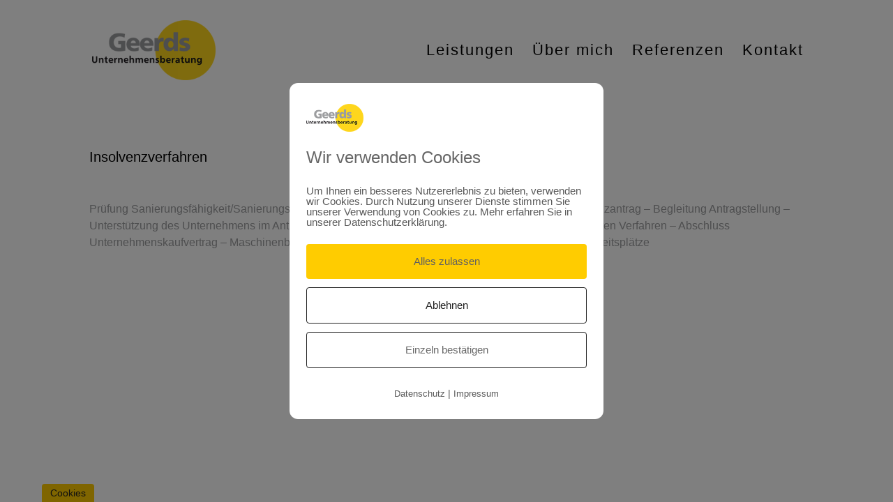

--- FILE ---
content_type: text/css
request_url: https://geerds.net/wp-content/themes/Divi-child/fonts/MyFontsWebfontsKit.css
body_size: 420
content:
/**
 * @license
 * MyFonts Webfont Build ID 2834791, 2014-06-25T10:01:28-0400
 * 
 * The fonts listed in this notice are subject to the End User License
 * Agreement(s) entered into by the website owner. All other parties are 
 * explicitly restricted from using the Licensed Webfonts(s).
 * 
 * You may obtain a valid license at the URLs below.
 * 
 * Webfont: Dobra Bold by DSType
 * URL: http://www.myfonts.com/fonts/dstype/dobra/bold/
 * 
 * Webfont: Dobra Light by DSType
 * URL: http://www.myfonts.com/fonts/dstype/dobra/light/
 * 
 * Webfont: Dobra Slab Book by DSType
 * URL: http://www.myfonts.com/fonts/dstype/dobra-slab/book/
 * 
 * Webfont: Dobra Slab Bold by DSType
 * URL: http://www.myfonts.com/fonts/dstype/dobra-slab/bold/
 * 
 * 
 * License: http://www.myfonts.com/viewlicense?type=web&buildid=2834791
 * Licensed pageviews: 100,000
 * Webfonts copyright: Copyright (c) 2009 by Dino dos Santos _DSType. All rights reserved.
 * 
 * © 2014 MyFonts Inc
*/


/* @import must be at top of file, otherwise CSS will not work */
/*@import url("//hello.myfonts.net/count/2b4167");*/

  
@font-face {font-family: 'Dobra-Bold';src: url('webfonts/2B4167_0_0.eot');src: url('webfonts/2B4167_0_0.eot?#iefix') format('embedded-opentype'),url('webfonts/2B4167_0_0.woff') format('woff'),url('webfonts/2B4167_0_0.ttf') format('truetype');}
 
  
@font-face {font-family: 'Dobra-Light';src: url('webfonts/2B4167_1_0.eot');src: url('webfonts/2B4167_1_0.eot?#iefix') format('embedded-opentype'),url('webfonts/2B4167_1_0.woff') format('woff'),url('webfonts/2B4167_1_0.ttf') format('truetype');}
 
  
@font-face {font-family: 'DobraSlab-Book';src: url('webfonts/2B4167_2_0.eot');src: url('webfonts/2B4167_2_0.eot?#iefix') format('embedded-opentype'),url('webfonts/2B4167_2_0.woff') format('woff'),url('webfonts/2B4167_2_0.ttf') format('truetype');}
 
  
@font-face {font-family: 'DobraSlab-Bold';src: url('webfonts/2B4167_3_0.eot');src: url('webfonts/2B4167_3_0.eot?#iefix') format('embedded-opentype'),url('webfonts/2B4167_3_0.woff') format('woff'),url('webfonts/2B4167_3_0.ttf') format('truetype');}
 

--- FILE ---
content_type: text/css
request_url: https://geerds.net/wp-content/themes/Divi-child/style.css?ver=4.27.5
body_size: 2713
content:
/*
 Theme Name:   Divi Child
 Description:  Plietsch Theme
 Author:       AM
 Author URI:   httpw://www.agentur-plietsch.de
 Template:     Divi
 Version:      1.0
 Text Domain:  divi-child
*/
body {
    font-family: 'Helvetica Light',sans-serif !important;
    font-size: 18px; 
    line-height:24px;
    color: #9c9d9f;
    text-shadow: none;
    font-weight: 300;
    -webkit-font-smoothing: antialiased;
    -moz-osx-font-smoothing: grayscale;
    }
p {
    font-family: 'Helvetica Light',sans-serif !important;
    font-size: 16px; 
    line-height:24px;
    color:#9c9d9f;   
    text-shadow: none;  
     font-weight: 300 !important;
    -webkit-font-smoothing: antialiased;
    -moz-osx-font-smoothing: grayscale;
}

h1{
    font-family: 'Helvetica Light',sans-serif !important;
    font-size: 38px; 
    line-height:46px;    
    color:#9c9d9f; 
    text-shadow: none;
     font-weight: 300 !important;
    -webkit-font-smoothing: antialiased;
    -moz-osx-font-smoothing: grayscale;
}
h2{
    font-family: 'Helvetica Light',sans-serif !important;
    font-size: 36px; 
    line-height:46px;    
    color:#9c9d9f;  
    text-shadow: none;
    font-weight: 300 !important;
    -webkit-font-smoothing: antialiased;
    -moz-osx-font-smoothing: grayscale;
}
h3, .et_pb_slide_description .et_pb_slide_title,.et_pb_column_1_3 h3, .et_pb_column_2_5 h3, .et_pb_column_1_4 h3, .et_pb_column_1_5 h3, .et_pb_column_1_6 h3{
    font-family: 'Helvetica Light',sans-serif;
    font-size: 32px; 
    line-height:36px;           
    color:#9c9d9f;  
    text-shadow: none;
     font-weight: 300 !important;
    -webkit-font-smoothing: antialiased;
    -moz-osx-font-smoothing: grayscale;
}
.et_pb_text_6 h2, .et_pb_text_7 h2,.et_pb_text_0 h2, .et_pb_text_2 h2, .et_pb_text_3 h2, .et_pb_text_4 h2, .et_pb_text_5 h2 {
	font-size: 40px !important;
} 
h4, h5, h6 {
    font-family: 'Helvetica Light',sans-serif !important;  
    font-size: 20px; 
    line-height:30px;  
    text-shadow: none;         
    color:#9c9d9f;          
}
button, .button, .plButton{
    font-family: 'Helvetica Light',sans-serif !important;
    font-size: 22px; 
    line-height:26px;            
    color:#DD0060;
    -webkit-font-smoothing: antialiased;
    -moz-osx-font-smoothing: grayscale;
}
footer {
	font-family: 'Helvetica Light',sans-serif !important;
	font-size: 15px;
	line-height: 25px;
	color: #fff;
	display: none !important;
}

}
/* Farbebn */
.pl-dblau{
  color:#0A334D;
}
.pl-kblau{
  color:#035B97;
}
.pl-gblau{
  color:#BAC3C8;
}
.pl-magenta{
  color:#DD0060;
}
.pl-weiss{
  color:#fff;
}
.pl-gruen{
  color:#C8D400;
}
.et_boxed_layout #page-container {
	-webkit-box-shadow: none;;
	box-shadow: none;
}

/*Linien Header & Sidebar raus */
.container:before { background-color:transparent !important; }
.et_pb_widget_area_right { border-left:0 !important; }
.et_pb_widget_area_left { border-right:0 !important; }
#main-header{
    -webkit-box-shadow:none !important;
    -moz-box-shadow:none !important;
    box-shadow:none !important;
}
#main-header.et-fixed-header {
    -webkit-box-shadow:none !important;
    -moz-box-shadow:none !important;
    box-shadow:none !important;
}
.mobile_menu_bar:before {
    font-size: 45px;
}
.vertikal-zentrieren {
  display: flex;
  flex-direction: column;
  justify-content: center;
}

.et_header_style_slide .mobile_menu_bar.et_toggle_slide_menu {
    display: block;
    transform: rotate(90deg);
}
.border-right-magenta {
    border-right: 5px solid #DD0060;
    padding-right: 30px;
}
.border-right-white {
    border-right: 5px solid #fff;
    padding-right: 30px;
}
.text-white p{
  color:#fff;
}
.no-padding{
  padding:0 !important;
}
.home #main-footer {
    margin-top: 0;
    position: relative;
    top: -120px;
    margin-bottom: -120px;
    z-index: 999;
}
.referenz-slider .et_pb_bg_layout_dark.et_pb_slider_with_text_overlay .et_pb_text_overlay_wrapper {
/*    background-image: url(http://wp.agentur-plietsch.de/wp-content/uploads/2019/07/Textbox_Mini.svg);
    background-color: transparent;
    background-repeat: no-repeat;
    background-size: cover;
    padding-right: 160px;     */
}
.referenz-slider .et_pb_bg_layout_dark .et_pb_slide_description .et_pb_slide_title,
.referenz-slider .et_pb_bg_layout_dark .et_pb_slide_description .et_pb_slide_content,
.referenz-slider .et_pb_bg_layout_dark .et_pb_slide_description .et_pb_button_wrapper   {
    text-shadow: none;
    color:#000;    
    background-color: rgba(255,255,255,0.3);
    background-repeat: no-repeat;
    background-size: cover;
    padding: 15px;
}

.et_pb_slide_image img.active{
  animation: none !important;
}
.et-pb-active-slide .et_pb_slide_image, .et-pb-active-slide .et_pb_slide_video{
  animation: none !important;
}

.NoDrawMe {
	stroke-dasharray: unset !important;
}

#top-menu-nav > ul > li > a:hover {
	opacity: 10.0;
	-webkit-transition: 0.0s;
    transition: 0.0s;
	color: #ffcc00 !important;
    font-weight: 300;
}
#top-menu{
font-weight: 300;
}
.et_pb_divider::before {
	content: "";
	width: 480%;
	height: 1px;
	border-top-color: #eee;
	border-top-color: rgba(0,0,0,.1);
	border-top-width: 1px;
	border-top-style: solid;
	position: absolute;
	left: -250px;
	top: -28px;
	z-index: 10;
	/*right: 300px; */
} 

.et_boxed_layout #page-container {
	-webkit-box-shadow: 0 0 0px 0 rgba(0,0,0,0.0);
	box-shadow: 0 0 0px 0 rgba(0,0,0,0.0);
}

#footer-bottom {
	background-color: #1f1f1f;
	background-color: rgba(0,0,0,0.32);
	padding: 15px 0 5px;
	display: none !important;
}
.et_pb_contact p input, .et_pb_contact p textarea {
	-webkit-appearance: none;
	background-color: #eee;
	width: 100%;
	border-width: 0;
	border-radius: 10px;
	color: #999;
	font-size: 14px;
	padding: 16px;
    border: 1px solid #fed61d;
}
.et_pb_contact p input[type="checkbox"] + label i, .et_pb_contact p input[type="radio"] + label i {
	content: "";
	width: 18px;
	height: 18px;
	background-color: #eee;
	font-style: normal;
	display: inline-block;
	vertical-align: middle;
	position: relative;
	margin-right: 6px;
    border: 1px solid #fed61d;
}
.et_pb_contact_submit, .et_password_protected_form .et_submit_button, .et_pb_bg_layout_light .et_pb_newsletter_button, .comment-reply-link, .form-submit .et_pb_button, .et_pb_bg_layout_light .et_pb_promo_button, .et_pb_bg_layout_light .et_pb_more_button, .et_pb_contact p input[type="checkbox"]:checked + label i::before, .et_pb_bg_layout_light.et_pb_module.et_pb_button {
	color: #fed61d !important;
}

.et_pb_icon_0 .et_pb_icon_wrap .et-pb-icon, .et_pb_icon_1 .et_pb_icon_wrap .et-pb-icon, .et_pb_icon_2 .et_pb_icon_wrap .et-pb-icon {
	font-family: FontAwesome !important;
	font-weight: 900 !important;
	color:  #9c9d9f !important ;
	font-size: 40px !important;
}
.et_pb_icon_0 .et_pb_icon_wrap .et-pb-icon, .et_pb_icon_1 .et_pb_icon_wrap .et-pb-icon, .et_pb_icon_2 .et_pb_icon_wrap .et-pb-icon, .et_pb_icon_3 .et_pb_icon_wrap .et-pb-icon {
	font-family: FontAwesome !important;
	font-weight: 900 !important;
	color:  #9c9d9f !important ;
	font-size: 40px !important;
}
.et_pb_icon_4 .et_pb_icon_wrap .et-pb-icon {
	font-family: FontAwesome !important;
	font-weight: 900 !important;
	color:  #9c9d9f !important ;
	font-size: 40px !important;
}

.home #main-footer {
	margin-top: 0;
	position: relative;
	top: -120px;
	margin-bottom: -120px;
	z-index: 999;
	/*display: none; */
}

#mail-link {
	color: #9c9d9f;
}

#leistungen, #mich, #kontakt, #existenz{
scroll-behavior: smooth;
}
.graueLinieL::before {
	border-top-color: #9c9d9f;
	border-top-width: 1px;
	position: absolute;
	top: -20px;
	left: -130px;

}
.et_pb_contact_field_options_wrapper .et_pb_contact_field_options_title {
	margin-bottom: .5em;
	font-weight: 600;
	display: none;
}
.et_pb_scroll_top.et-pb-icon {
	text-align: center;
	background: #ffcc00;
	text-decoration: none;
	position: fixed;
	z-index: 99999;
	bottom: 125px;
	right: 0px;
	-webkit-border-top-left-radius: 5px;
	-webkit-border-bottom-left-radius: 5px;
	-moz-border-radius-topleft: 5px;
	-moz-border-radius-bottomleft: 5px;
	border-top-left-radius: 5px;
	border-bottom-left-radius: 5px;
	display: none;
	cursor: pointer;
	font-size: 30px;
	padding: 5px;
	color: #fff;
}
a, a:hover {
	text-decoration: none;
	color: #FFCC00;
}

.et_pb_gutters4 .et_pb_column_1_2 .et_pb_module, .et_pb_gutters4.et_pb_row .et_pb_column_1_2 .et_pb_module {
	margin-bottom: 0;
}
.et_mobile_menu li a {
	border-bottom: 10px solid #fff !important;
	color: #666;
	padding: 10px 5%;
	display: block;
    font-size: 24px;
    letter-spacing: 0;
    font-weight: 400;    
}
.et_mobile_menu li a:hover, .nav ul li a:hover {
	background-color: #ffcc00 !important;
	opacity: 10.0;
    color: #fff;
}
.et_pb_section_4.et_pb_section, .et_pb_section_5.et_pb_section {
	padding-top: 0;
	padding-right: 0px;
	padding-bottom: 60px;
	padding-left: 0px;
}
.et_pb_blurb_0.et_pb_blurb, .et_pb_blurb_1.et_pb_blurb, .et_pb_blurb_2.et_pb_blurb, .et_pb_blurb_3.et_pb_blurb {
	font-family: 'helvetica Light',sans-serif;
	font-weight: 300;
	width: 100% !important;
}

/* Mobil */

#UschriftMobile {
	font-size: 40px;
	color: #000000;
	margin-top: 20px;
	margin-bottom: 0;
	margin-left: 0;
	margin-right: 0;
}
#Leistungen1{
text-align: left; 
font-size: 18px; 
color: #9c9d9f !important;
}
#top-menu li.current-menu-ancestor > a, #top-menu li.current-menu-item > a, #top-menu li.current_page_item > a {
	color: #000;
}
#FooterIcon{
color: #fff;
}
#FooterIcon:hover{
color: #fff000;
}

.entry-title {
	font-size: 20px !important;
	color: #000 !important;
}
Resp1{
display: flex;

}
.et_pb_bg_layout_light .et_pb_post .post-meta, .et_pb_bg_layout_light .et_pb_post .post-meta a, .et_pb_bg_layout_light .et_pb_post p {
	color: #9c9d9f;
}

.et_pb_row.et_pb_row_7.et_pb_gutters4 {
	display: flex;
	flex-wrap: wrap-reverse;
}
.et_pb_row.et_pb_row_11.et_pb_gutters4 {
	display: flex;
	flex-wrap: wrap-reverse;
}
.et_pb_column.et_pb_column_1_2.et_pb_column_10.et_pb_css_mix_blend_mode_passthrough {
	margin-top: 0px;
}
.et_pb_column.et_pb_column_1_2.et_pb_column_16.et_pb_css_mix_blend_mode_passthrough {
	margin-top: 0px;
}
.et-pb-contact-message {
	position: relative;
	font-size: 16px;
	color: red;
	font-family: 'Helvetica Light',sans-serif !important;
}
input.text:focus, input.title:focus, input[type="text"]:focus, select:focus, textarea:focus {
	border-color: #ffcc00;
	color: #999;
}
#left-area .post-meta {
	font-size: 14px;
	padding-bottom: 15px;
	display: none;
}
.post-content {
	border: 1px;
	border-bottom-style: solid;
	border-color: #9c9d9f;
	padding-bottom: 60px;
    padding-top: 20px;
    border-left-width: 100px;
}
/*AM*/
#LeistungIcons p{
    color:#000;
}
.startSlider .et_pb_slide{
    padding:0 !important;
}
.startSlider .et_pb_slider_with_text_overlay .et_pb_text_overlay_wrapper {
	padding: 0;
	border-radius: 3px;
}
.startSlider .et_pb_slide .et_pb_slide_description {
	background-color: rgba(0,0,0,.5) !important;
}
.startSlider .et_pb_bg_layout_dark.et_pb_slider_with_overlay .et_pb_slide_overlay_container,.startSlider  .et_pb_bg_layout_dark.et_pb_slider_with_text_overlay .et_pb_text_overlay_wrapper {
	background-color: none !important; /*rgba(0,0,0,.5) !important;*/
}
.startSlider .et_pb_slide_description,.startSlider .et_pb_slider_fullwidth_off .et_pb_slide_description {
	padding: 80px 8%;
	width: auto;
	margin: 32% 0 0 0;
}
.startSlider .et_pb_slide_description .et_pb_slide_title{
    font-size:4em;
    line-height:1em;
}
.startSlider .et_pb_slide_content p{
    font-size:1.8em;
    color:#fff;
    line-height:1.3em;
    padding-top:30px;
    padding-left:5px;
}

.et_pb_row.et_pb_gutters3{
    padding: 2% 0 0 0;
}
.et-waypoint.et_pb_animation_off.et_pb_animation_off_tablet.et_pb_animation_off_phone.et-pb-icon.et-animated {
	padding-top: 0px;
	padding-left: 15px !important;
}
.entry-content ol {
	list-style-type: decimal;
	list-style-position: outside;
	line-height: 26px;
	margin-left: 18px !important;
}
.pixelmate-settings-btns .pixelmate-settings-save {
	background: #ffcc00 !important;
}
.pix-toggle:checked {
	background: #ffcc00;
}

@media (max-width: 767px) {
.startSlider .et_pb_slide_description, .startSlider .et_pb_slider_fullwidth_off .et_pb_slide_description {
	padding: 30px 8%;
	width: auto;
	margin: 60% 0 0 0;
}
.et_pb_section_4.et_pb_section, .et_pb_section_5.et_pb_section {
	padding-top: 0px;
	padding-right: 0px;
	padding-left: 0px;
	margin-top: 30px;
}



.startSlider .et_pb_slide_description .et_pb_slide_title{
    font-size:3em;
    line-height:1em;
}
.startSlider .et_pb_slide_content p{
    font-size:1.5em;
    color:#fff;
    line-height:1.3em;
    padding-top:30px;
    padding-left:5px;
}

.entry-content tr td {
	border-top: 0 !important;
	padding: 6px 2px !important;
    
}
.entry-content table:not(.variations) {
	border: 0 solid #ffffff !important;
	margin: 0 0 0;
	text-align: left;
	width: 100%;
}
}

.entry-content tr td {
	border-top: 0 !important;
	padding: 6px 2px !important;
    
}
.entry-content table:not(.variations) {
	border: 0 solid #ffffff !important;
	margin: 0 0 0;
	text-align: left;
	width: 100%;
}
.et_pb_column_0 {
	padding-right: 0 !important;
}
.et_pb_column_12, .et_pb_column_0, .et_pb_column_15, .et_pb_column_9, .et_pb_column_6 {
	padding-right: 40px !important;
}
